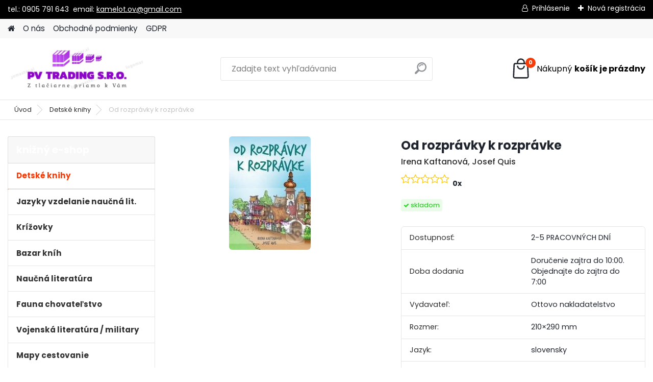

--- FILE ---
content_type: text/css
request_url: https://www.knihyeu.com/fotky52608/design_setup/css/user_defined.css?_=1615201974
body_size: 75
content:
#left-box .title_left_eshop, #main-menu ul li a {
  color: #fff !important;
}

html body #page #ebar a {
    color: #000 !important;
}

/*.alternative-currency-y .productPriceBox {
    height: 130px;
}

div.product {
    height: 370px;
}*/